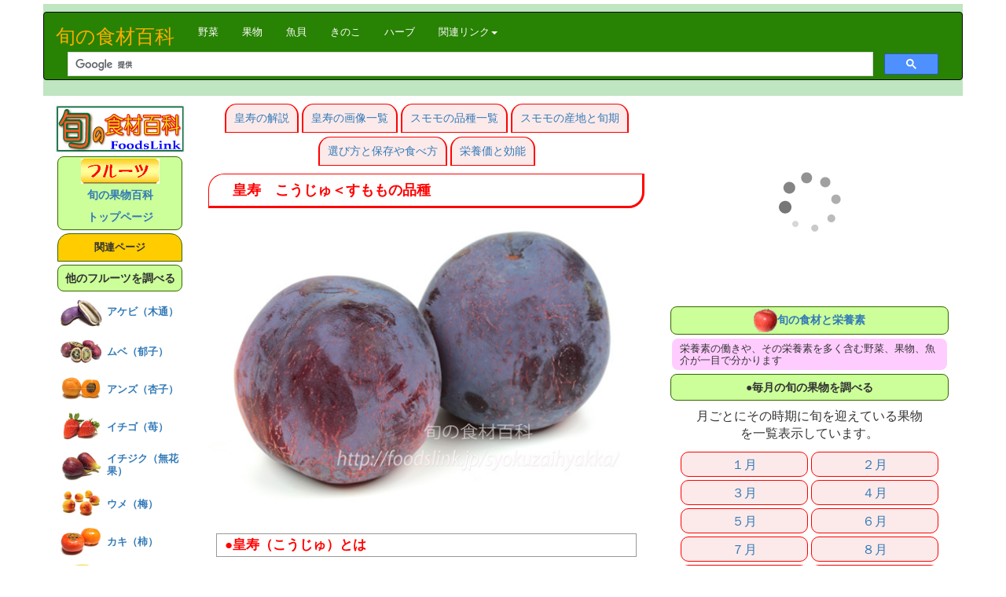

--- FILE ---
content_type: text/html
request_url: https://www.foodslink.jp/syokuzaihyakka/syun/fruit/sumomo-koujyu.htm
body_size: 7648
content:
<!DOCTYPE html>
<html lang="ja"><!-- InstanceBegin template="/Templates/frui-2017.dwt" codeOutsideHTMLIsLocked="false" -->
<head>
<meta charset="utf-8">
<meta http-equiv="X-UA-Compatible" content="IE=edge">
<meta name="viewport" content="width=device-width, initial-scale=1">
<!--Google広告　ページ単位の広告 -->
<script async src="https://pagead2.googlesyndication.com/pagead/js/adsbygoogle.js?client=ca-pub-8929715206080949"
crossorigin="anonymous"></script>
<!--/Google広告　ページ単位の広告 -->

<!-- InstanceBeginEditable name="doctitle" -->
    <title>皇寿　こうじゅ＜すももの品種：旬の果物百科</title>
	<!-- InstanceEndEditable -->
<!-- InstanceBeginEditable name="head" -->
<meta name="keywords" content="皇寿,こうじゅ,コウジュ,すもも,スモモ,モモ,プラム,旬,時期,季節,収穫期,食べ頃,食べ頃,産地,特徴,品種,選び方,目利き,見分け方,保存方法,食べ方,栄養価,ビタミン,カロリー,栄養,七訂日本食品標準成分表,お取り寄せ,写真,画像,図鑑">
<meta name="description" content="スモモの品種、皇寿（こうじゅ）の来歴や特徴と実際に食べた食味をはじめ、収穫時期や出盛りの旬などを沢山の写真と共に紹介します。皇寿（こうじゅ）は貴陽の変異株とされる大玉の晩生種です。">
	<!-- InstanceEndEditable -->
<!-- Bootstrap -->
<link href="../../../css/bootstrap-3.3.6.css" rel="stylesheet" type="text/css">
<link href="../../../css/common.css" rel="stylesheet" type="text/css">
<link href="../../../css/layout.css" rel="stylesheet" type="text/css">
<link href="../../../css/fru.css" rel="stylesheet" type="text/css">
<link href="../../rogo/fruit-icon1.ico" rel="shortcut icon" title="旬の果物百科">
<!-- HTML5 shim and Respond.js for IE8 support of HTML5 elements and media queries -->
<!-- WARNING: Respond.js doesn't work if you view the page via file:// -->
<!--[if lt IE 9]>
<script src="https://oss.maxcdn.com/html5shiv/3.7.2/html5shiv.min.js"></script>
<script src="https://oss.maxcdn.com/respond/1.4.2/respond.min.js"></script>
<![endif]-->

<script language="JavaScript" type="text/JavaScript">
<!--

function MM_jumpMenu(targ,selObj,restore){ //v3.0
eval(targ+".location='"+selObj.options[selObj.selectedIndex].value+"'");
if (restore) selObj.selectedIndex=0;
}

function MM_preloadImages() { //v3.0
var d=document; if(d.images){ if(!d.MM_p) d.MM_p=new Array();
var i,j=d.MM_p.length,a=MM_preloadImages.arguments; for(i=0; i<a.length; i++)
if (a[i].indexOf("#")!=0){ d.MM_p[j]=new Image; d.MM_p[j++].src=a[i];}}
}

function MM_findObj(n, d) { //v4.01
var p,i,x;  if(!d) d=document; if((p=n.indexOf("?"))>0&&parent.frames.length) {
d=parent.frames[n.substring(p+1)].document; n=n.substring(0,p);}
if(!(x=d[n])&&d.all) x=d.all[n]; for (i=0;!x&&i<d.forms.length;i++) x=d.forms[i][n];
for(i=0;!x&&d.layers&&i<d.layers.length;i++) x=MM_findObj(n,d.layers[i].document);
if(!x && d.getElementById) x=d.getElementById(n); return x;
}

function MM_openBrWindow(theURL,winName,features) { //v2.0
window.open(theURL,winName,features);
}
//-->
</script> 

<script type="text/javascript">
function MM_swapImgRestore() { //v3.0
var i,x,a=document.MM_sr; for(i=0;a&&i<a.length&&(x=a[i])&&x.oSrc;i++) x.src=x.oSrc;
}
function MM_swapImage() { //v3.0
var i,j=0,x,a=MM_swapImage.arguments; document.MM_sr=new Array; for(i=0;i<(a.length-2);i+=3)
if ((x=MM_findObj(a[i]))!=null){document.MM_sr[j++]=x; if(!x.oSrc) x.oSrc=x.src; x.src=a[i+2];}
}
</script>
<!--Googleアナリスティクス　トラッキングコード　 ---->
<!-- Google tag (gtag.js) -->
<script async src="https://www.googletagmanager.com/gtag/js?id=G-MZ4GW2VB5W"></script>
<script>
window.dataLayer = window.dataLayer || [];
function gtag(){dataLayer.push(arguments);}
gtag('js', new Date());

gtag('config', 'G-MZ4GW2VB5W');
</script>
<!--  /Googleアナリスティクス　トラッキングコード　 ---->
</head>
<body style="padding-top: 5px" onLoad="MM_preloadImages('../../images/buttom/F1.GIF')"  onCopy="alert('無断転載禁止'); return false;" onContextmenu="return false;">
<!-- Facebook イイネボタンSDK　 -->  
<div id="fb-root"></div>
<script async defer crossorigin="anonymous" src="https://connect.facebook.net/ja_JP/sdk.js#xfbml=1&version=v12.0&appId=405873056995516&autoLogAppEvents=1" nonce="lOWoVkEO"></script>

<!-- /Facebook イイネボタンSDK　 -->    
<header class="container" id="top">
<nav class="navbar navbar-inverse">
<div class="container-fluid">
<!-- Brand and toggle get grouped for better mobile display -->
<div class="navbar-header">
<button type="button" class="navbar-toggle collapsed" data-toggle="collapse" data-target="#topFixedNavbar1" aria-expanded="false"><span class="sr-only">Toggle navigation</span><span class="icon-bar"></span><span class="icon-bar"></span><span class="icon-bar"></span></button>
<a class="navbar-brand" href="../../index.htm">旬の食材百科</a></div>
<!-- Collect the nav links, forms, and other content for toggling -->
<div class="collapse navbar-collapse" id="topFixedNavbar1">
<ul class="nav navbar-nav">
<li><a href="https://foodslink.jp/syokuzaihyakka/syun/Vegetable-top.html">野菜<span class="sr-only">(current)</span></a></li>
<li><a href="https://foodslink.jp/syokuzaihyakka/syun/Fruit-top.htm">果物</a></li>
<li><a href="https://foodslink.jp/syokuzaihyakka/syun/Fish-top.htm">魚貝</a></li>
<li><a href="https://foodslink.jp/syokuzaihyakka/syun/vegitable/kinoko-index.htm">きのこ</a></li>
<li><a href="https://foodslink.jp/syokuzaihyakka/herbs/index.htm">ハーブ</a></li>
<li class="dropdown"><a href="#" class="dropdown-toggle" data-toggle="dropdown" role="button" aria-haspopup="true" aria-expanded="false">関連リンク<span class="caret"></span></a>
<ul class="dropdown-menu">
<li><a href="https://foodslink.jp/agri2/">生産者応援ブログ</a></li>
<li><a href="https://foodslink.jp/syokuzaihyakka/Vitamin/index.htm">栄養素と効用</a></li>
<li><a href="https://foodslink.jp/syokuzaihyakka/about/sitepolicy.htm">サイトポリシー</a></li>
<li><a href="https://foodslink.official.ec/" target="_blank">ロイヤリティーフリー画像素材</a></li>
<li role="separator" class="divider"></li>
<li><a href="http://50-s.jp/db/" target="_blank">旅しようよ</a></li>
<li role="separator" class="divider"></li>
<li><a href="http://50-s.jp/blog/" target="_blank">幸せにしてくれるレストランを探そう！</a></li>
</ul>
</li>
</ul>
<script>
(function() {
var cx = '011036480294773858507:yh05r2vizwm';
var gcse = document.createElement('script');
gcse.type = 'text/javascript';
gcse.async = true;
gcse.src = 'https://cse.google.com/cse.js?cx=' + cx;
var s = document.getElementsByTagName('script')[0];
s.parentNode.insertBefore(gcse, s);
})();
</script>
<gcse:searchbox-only></gcse:searchbox-only>            

</div>
<!-- /.navbar-collapse -->
</div>
<!-- /.container-fluid -->
</nav> 

</header>
<div class="container">

<div class="row">
<article class="col-lg-6 col-lg-push-2 col-md-8">
<div>
<!-- InstanceBeginEditable name="メイン上段" -->
<nav class="guide">
<div align="center"> 
<a href="sumomo-koujyu.htm">皇寿の解説</a>
<a href="sumomo-koujyu1.htm">皇寿の画像一覧</a>
<a href="sumomo4.htm">スモモの品種一覧</a>
<a href="sumomo.htm">スモモの産地と旬期</a>
<a href="sumomo2.htm">選び方と保存や食べ方</a>
<a href="sumomo3.htm">栄養価と効能</a>
</div>
</nav>
<h1 class="top-title-red">皇寿　こうじゅ＜すももの品種</h1>
<img src="sumomo/Koujyu02L.jpg" class="aligncenter" width="100%" alt="皇寿（こうじゅ）　すもも　スモモ" title="皇寿（こうじゅ）"/>
<h2 class="sub-titlle-red">●皇寿（こうじゅ）とは</h2>
<h3 class="midashired">◆貴陽の変異株</h3>
<p class="doc-f">　皇寿（こうじゅ）は山梨県南アルプス市のスモモ農家、小松寿裕氏が自園の「<a href="sumomo-kiyo.htm"><strong>貴陽（きよう）</strong></a>」の中から発見した変異株とされる大玉の晩生種で、２０１０（平成２２）年に登録出願、２０１２（平成２４）年に品種登録されています。</p>
<!-- InstanceEndEditable -->
</div>
<div>
<!-- Gopogle広告フルーツセンター上 -->
<script async src="https://pagead2.googlesyndication.com/pagead/js/adsbygoogle.js?client=ca-pub-8929715206080949"
crossorigin="anonymous"></script>
<!-- フルーツセンター上 -->
<ins class="adsbygoogle"
style="display:block"
data-ad-client="ca-pub-8929715206080949"
data-ad-slot="1217407631"
data-ad-format="auto"
data-full-width-responsive="true"></ins>
<script>
(adsbygoogle = window.adsbygoogle || []).push({});
</script>

<!-- /Gopogle広告フルーツセンター上 -->
</div>
<div>
<!-- InstanceBeginEditable name="メイン下段" -->
<p class="doc-f">　貴陽に比べ１か月ほども収穫が遅く、また大きいものだと３００ｇ近くにもなるようです。</p>
<img src="sumomo/Koujyu06m.jpg" alt="皇寿（こうじゅ）　すもも　スモモ" width="250" height="185" class="right" title="皇寿（こうじゅ）"/>
<h3 class="midashired">◆皇寿（こうじゅ）の特徴</h3>
<p class="doc-f">　品種登録データベースには以下の通り記載されています。</p>
<p class="doc-f">『- - - - - 果実の大きさは極大、果実の形は円形、果頂部の形は平、梗あの深さは浅、果皮の地色は黄、果皮を覆う色は紫、果肉の色は黄、果肉の硬さは軟、果汁の多少は多、果実の酸味はやや少、果実の甘味は中、核の粘離は離性、核の大きさは中、核の横面の形は楕円形、開花始期は早、成熟期は晩である。- - - - - - -』以上抜粋。</p>
<h3 class="midashired">◆実際に食べてみた食味</h3>
<img src="sumomo/Koujyu12m.jpg" alt="皇寿（こうじゅ）　すもも　スモモ" width="250" height="231" class="clear right" title="皇寿（こうじゅ）の断面"/>
<p class="doc-f">　今回入手したものは山梨県産のもので、表皮は濃く色付き、ひび割れのような模様が沢山はいていました。特に梗あの周辺には円周状にびっしりと入っています。</p>
<p class="doc-f">　食べてみると、果肉は柔らかめで、口元から果汁が滴り落ちるほどジューシーで、甘味が強く感じられました。果肉自体には酸味が少なく、皮が持つ酸味と共に食べた方が味にしまりが出ておいしく感じられました。</p>
<h2 class="sub-titlle-red">●主な産地と旬</h2>
<h3 class="midashired">◆主な産地と生産量</h3>

<p class="doc-f">　皇寿は２０１４年１２月に南アルプス市とＪＡこま野、そして発見者の小松氏の間で、１０年の育苗専用利用権を締結し、産地化に向け取り組みがすすめられています。これにより、２０１９年まで苗の利用は南アルプス市内の農業者に限定されています。</p>
<h3 class="midashired">◆皇寿（こうじゅ）の収穫時期と旬</h3>
<p class="doc-f">　皇寿は晩生種で、貴陽よりも一月ほど遅く、収穫は８月の中旬から９月初旬にかけて行われます。</p>
<table id="calendar-f">
<tr> 
<th>旬のカレンダー</th>
<th colspan="3">７月</th>
<th colspan="3">８月</th>
<th colspan="3">９月</th>
<th colspan="3">10月</th>
</tr>
<tr> 
<th>皇寿（こうじゅ）</th>
<td>　</td>
<td>　</td>
<td>　</td>
<td>　</td>
<td bgcolor="#FC0000">　</td>
<td bgcolor="#FC0000">　</td>
<td bgcolor="#F9DCEB">　</td>
<td>　</td>
<td>　</td>
<td>　</td>
<td>　</td>
<td>　</td>
</tr>
</table>
<blockquote> 
<p class="btn-link"><a href="sumomo-koujyu1.htm">皇寿の画像一覧　→</a></p>
<p class="btn-link"><a href="sumomo.htm">すももの特徴や産地と旬　→</a></p>
<p class="btn-link"><a href="sumomo2.htm">すももの選び方と保存や食べ方　→</a></p>
<p class="btn-link"><a href="sumomo3.htm">すももの栄養価と効能　→</a></p>
<p class="btn-link"><a href="sumomo4.htm">すももの主な品種一覧　→</a></p>
</blockquote>
<!-- InstanceEndEditable -->
<div class="leftsidebox">Twitter </div>
<div class="leftsideboxtex">
<p>皆さんで是非このサイトを盛り立ててください。よろしくお願いします。</p>
<!-- Facebook button -->
<script type="text/javascript" language="javascript">
document.write('<div class="fb-like" data-href="' + location.href + '" data-width="" data-layout="button_count" data-action="like" data-size="large" data-share="true"></div>');
</script>

<!--/Facebook button -->
<hr>
<!-- Twitter button -->
<div> 
<a href="https://twitter.com/share" class="twitter-share-button" data-via="syokuzaihyakka" data-size="large">Tweet</a> <script>!function(d,s,id){var js,fjs=d.getElementsByTagName(s)[0],p=/^http:/.test(d.location)?'http':'https';if(!d.getElementById(id)){js=d.createElement(s);js.id=id;js.src=p+'://platform.twitter.com/widgets.js';fjs.parentNode.insertBefore(js,fjs);}}(document, 'script', 'twitter-wjs');</script>
</div>
<!-- / Twitter button -->
</div>

<div class="clear" align="center"><button type="button" class="btn btn-success"><a href="#top" class="pagetop">ページトップに戻る　↑</a></button></div>

<div class="clear" align="center">
<!-- Google広告　-->
<script async src="https://pagead2.googlesyndication.com/pagead/js/adsbygoogle.js?client=ca-pub-8929715206080949"
crossorigin="anonymous"></script>
<!-- フルーツレクタングル -->
<ins class="adsbygoogle"
style="display:block"
data-ad-client="ca-pub-8929715206080949"
data-ad-slot="2011595230"
data-ad-format="auto"></ins>
<script>
(adsbygoogle = window.adsbygoogle || []).push({});
</script>
<!-- /Google広告　-->
</div>
</div>
</article>
<aside class="col-lg-2 col-lg-pull-6 col-sm-6 col-md-4　hidden-xs">
<div class="hidden-xs" align="center">
<a href="https://foodslink.jp/syokuzaihyakka/index.htm"><img class="side-bar" src="../../images/SH_Rogo2016s.gif" width="100%" alt="旬の食材百科トップページ" /></a>                 
<div class="leftsidebox"><a href="https://foodslink.jp/syokuzaihyakka/syun/Fruit-top.htm"><img src="../../images/Title/furu-tu.gif" alt="フルーツトップ" name="フルーツ" width="100" height="32" border="0"><br>
旬の果物百科<br>
トップページ</a></div>
</div>

<div class="recipe-box">関連ページ</div>
<!-- InstanceBeginEditable name="左サイドバー関連記事" -->
                
                <!-- InstanceEndEditable -->

<h2 class="leftsidebox">他のフルーツを調べる</h2>
<ul class="f-r-side">
<li>
<a href="https://foodslink.jp/syokuzaihyakka/syun/fruit/akebi.htm"><img src="akebi-page/akebi05s.jpg" alt="あけび（木通）" title="あけび（木通）"/></a>
<p><a href="https://foodslink.jp/syokuzaihyakka/syun/fruit/akebi.htm">アケビ（木通）</a></p>
</li>
<li>
<a href="https://foodslink.jp/syokuzaihyakka/syun/fruit/mube.htm" target="_blank"><img src="mube/mube14s.jpg" alt="ムベ（郁子）" title="ムベ（郁子）"/></a>
<p><a href="https://foodslink.jp/syokuzaihyakka/syun/fruit/mube.htm">ムベ（郁子）</a></p>
</li>
<li>
<a href="https://foodslink.jp/syokuzaihyakka/syun/fruit/anzu1.htm"><img src="abricotto/anzu21s.jpg" alt="あんず、アンズ、杏子、アップリコット"/></a>
<p><a href="https://foodslink.jp/syokuzaihyakka/syun/fruit/anzu.htm">アンズ（杏子）</a></p>
</li>
<li>
<a href="https://foodslink.jp/syokuzaihyakka/syun/fruit/Strawberry-varie.htm"><img src="Strawberry/Benituyaka08s.jpg" alt="イチゴ（苺）"/></a>
<p><a href="https://foodslink.jp/syokuzaihyakka/syun/fruit/Strawberry-page.htm">イチゴ（苺）</a></p>
</li>
<li>
<a href="https://foodslink.jp/syokuzaihyakka/syun/fruit/figue.htm"><img src="Figue-page/ichijiku10s.jpg" alt="イチジク（無花果）"/></a>
<p><a href="https://foodslink.jp/syokuzaihyakka/syun/fruit/figue.htm">イチジク（無花果）</a></p>
</li>
<li>
<a href="https://foodslink.jp/syokuzaihyakka/syun/fruit/ume.htm"><img src="Ume/UmeNankou08s.jpg" alt="ウメ（梅）"/></a>
<p><a href="https://foodslink.jp/syokuzaihyakka/syun/fruit/ume.htm">ウメ（梅）</a></p>
</li>
<li>
<a href="https://foodslink.jp/syokuzaihyakka/syun/fruit/kaki5.htm"><img src="Kaki-page/kaki-fuyu21s.jpg" alt="カキ（柿）"/></a>
<p><a href="https://foodslink.jp/syokuzaihyakka/syun/fruit/kaki.htm">カキ（柿）</a></p>
</li>
<li>
<a href="https://foodslink.jp/syokuzaihyakka/syun/fruit/karin.htm"><img src="../top-img/karin04Gs.jpg" alt="カリン（花梨）"/></a>
<p><a href="https://foodslink.jp/syokuzaihyakka/syun/fruit/karin.htm">カリン（花梨）</a></p>
</li>
<li>
<a href="https://foodslink.jp/syokuzaihyakka/syun/fruit/kankitu-top.htm"><img src="Dekopon/dekopon20s.jpg" alt="カンキツ（柑橘類）"/></a>
<p><a href="https://foodslink.jp/syokuzaihyakka/syun/fruit/kankitu-top.htm">カンキツ（柑橘類）</a></p>
</li>
<li>
<a href="https://foodslink.jp/syokuzaihyakka/syun/fruit/Kiwi.htm"><img src="kiwi-page/kiwi-green13s.jpg" alt="キウイフルーツ"/></a>
<p><a href="https://foodslink.jp/syokuzaihyakka/syun/fruit/Kiwi.htm">キウイフルーツ</a></p>
</li>
<li>
<a href="https://foodslink.jp/syokuzaihyakka/syun/fruit/kuri.htm"><img src="kuri/kuri-Polotan11s.jpg" alt="クリ（栗）"/></a>
<p><a href="https://foodslink.jp/syokuzaihyakka/syun/fruit/kuri.htm">クリ（栗）</a></p>
</li>
<li>
<a href="https://foodslink.jp/syokuzaihyakka/syun/fruit/K-kankitu-top.html"><img src="Lime/Lime17s.jpg" alt="香酸柑橘類"/></a>
<p><a href="https://foodslink.jp/syokuzaihyakka/syun/fruit/K-kankitu-top.html">香酸柑橘類</a></p>
</li>
<li>
<a href="https://foodslink.jp/syokuzaihyakka/syun/fruit/Chery.htm"><img src="Chery/Gassannishiki30s.jpg" alt="サクランボ"/></a>
<p><a href="https://foodslink.jp/syokuzaihyakka/syun/fruit/Chery.htm">サクランボ</a></p>
</li>
<li>
<a href="https://foodslink.jp/syokuzaihyakka/syun/fruit/zakuro.htm"><img src="zakuro-page/zakuro21s.jpg" alt="ザクロ（石榴）"/></a>
<p><a href="https://foodslink.jp/syokuzaihyakka/syun/fruit/zakuro.htm">ザクロ（石榴）</a></p>
</li>
<li>
<a href="https://foodslink.jp/syokuzaihyakka/syun/fruit/suika.htm"><img src="Suika/suika07s.jpg" alt=""/></a>
<p><a href="https://foodslink.jp/syokuzaihyakka/syun/fruit/suika.htm">スイカ（西瓜）</a></p>
</li>
<li>
<a href="https://foodslink.jp/syokuzaihyakka/syun/fruit/sumomo4.htm"><img src="sumomo/Beniryouzen10s.jpg" alt="スモモ（李）"/></a>
<p><a href="https://foodslink.jp/syokuzaihyakka/syun/fruit/sumomo.htm">スモモ（李）</a></p>
</li>
<li>
<a href="https://foodslink.jp/syokuzaihyakka/syun/fruit/younashi.htm"><img src="poire/poire04s.jpg" alt="西洋梨"/></a>
<p><a href="https://foodslink.jp/syokuzaihyakka/syun/fruit/younashi.htm">西洋梨</a></p>
</li>
<li>
<a href="https://foodslink.jp/syokuzaihyakka/syun/fruit/tropicalfruits.html"><img src="../top-img/durian16bs.jpg" alt="トロピカルフルーツ"/></a>
<p><a href="https://foodslink.jp/syokuzaihyakka/syun/fruit/tropicalfruits.html">トロピカルフルーツ</a></p>
</li>
<li>
<a href="https://foodslink.jp/syokuzaihyakka/syun/fruit/nashi.htm"><img src="../top-img/shinkounashi09bs.jpg" alt="ナシ（梨）"/></a>
<p><a href="https://foodslink.jp/syokuzaihyakka/syun/fruit/nashi.htm">ナシ（梨）</a></p>
</li>
<li>
<a href="https://foodslink.jp/syokuzaihyakka/syun/fruit/Biwa1.htm"><img src="Biwa/biwa14s.jpg" alt="ビワ（枇杷）"/></a>
<p><a href="https://foodslink.jp/syokuzaihyakka/syun/fruit/Biwa.htm">ビワ（枇杷）</a></p>
</li>
<li>
<a href="https://foodslink.jp/syokuzaihyakka/syun/fruit/budou1.htm"><img src="../top-img/budo-Hakuho09bs.jpg" alt="ブドウ（葡萄）"/></a>
<p><a href="https://foodslink.jp/syokuzaihyakka/syun/fruit/budou.htm">ブドウ（葡萄）</a></p>
</li>
<li>
<a href="https://foodslink.jp/syokuzaihyakka/syun/fruit/Prune.htm"><img src="../top-img/Prune2bs.jpg" alt="プルーン（西洋李）"/></a>
<p><a href="https://foodslink.jp/syokuzaihyakka/syun/fruit/Prune.htm">プルーン（西洋李）</a></p>
</li>
<li>
<a href="https://foodslink.jp/syokuzaihyakka/syun/fruit/Berry.htm"><img src="../top-img/blackberry12bs.jpg" alt="ベリー類"/></a>
<p><a href="https://foodslink.jp/syokuzaihyakka/syun/fruit/Berry.htm">ベリー類</a></p>
</li>
<li>
<a href="https://foodslink.jp/syokuzaihyakka/syun/vegitable/hoozuki.htm"><img src="../top-img/hoozuki44bs.jpg" alt="ホオズキ（鬼灯）"/></a>
<p><a href="https://foodslink.jp/syokuzaihyakka/syun/vegitable/hoozuki.htm">ホオズキ（鬼灯）</a></p>
</li>
<li>
<a href="https://foodslink.jp/syokuzaihyakka/syun/fruit/pawpaw.htm"><img src="../top-img/Pawpaw14bs.jpg" alt="ポーポー"/></a>
<p><a href="https://foodslink.jp/syokuzaihyakka/syun/fruit/pawpaw.htm">ポーポー</a></p>
</li>
<li>
<a href="https://foodslink.jp/syokuzaihyakka/syun/fruit/makuwa.htm"><img src="../top-img/makuwa-Tiger8bs.jpg" alt="マクワウリ"/></a>
<p><a href="https://foodslink.jp/syokuzaihyakka/syun/fruit/makuwa.htm">マクワウリ</a></p>
</li>
<li>
<a href="https://foodslink.jp/syokuzaihyakka/syun/fruit/Melon-Varie1.htm"><img src="Melon/EarlsMelon16s.jpg" alt="メロン"/></a>
<p><a href="https://foodslink.jp/syokuzaihyakka/syun/fruit/Melon.htm">メロン</a></p>
</li>
<li> 
<a href="https://foodslink.jp/syokuzaihyakka/syun/fruit/MomoVarie.htm"><img src="Peach-page/momo_Sakura07s.jpg" alt="モモ（桃）"/></a>
<p><a href="https://foodslink.jp/syokuzaihyakka/syun/fruit/MomoVarie.htm">モモ（桃）</a></p>
</li>
<li>
<a href="https://foodslink.jp/syokuzaihyakka/syun/fruit/Apple3.htm"><img src="../top-img/apple_Haruka04bs.jpg" alt="リンゴ（林檎）"/></a>
<p><a href="https://foodslink.jp/syokuzaihyakka/syun/fruit/Apple.htm">リンゴ（林檎）</a></p>
</li>
<li>
<a href="https://foodslink.jp/syokuzaihyakka/syun/fruit/natume.htm"><img src="natume/natume07s.jpg" alt="なつめ（棗）" title="なつめ（棗）"/></a>
<p><a href="https://foodslink.jp/syokuzaihyakka/syun/fruit/natume.htm">なつめ（棗）</a></p>
</li>
</ul>
<div class="hidden-xs" align="center">
<hr size="1"> 

<a href="https://hb.afl.rakuten.co.jp/hsc/1c8e8c78.aab1571b.14db891f.b659b3cd/?link_type=pict&ut=eyJwYWdlIjoic2hvcCIsInR5cGUiOiJwaWN0IiwiY29sIjowLCJjYXQiOiIxMDMiLCJiYW4iOiIxNTY0NjE1In0%3D" target="_blank" rel="nofollow sponsored noopener" style="word-wrap:break-word;"  ><img src="https://hbb.afl.rakuten.co.jp/hsb/1c8e8c78.aab1571b.14db891f.b659b3cd/?me_id=1&me_adv_id=1564615&t=pict" border="0" style="margin:2px" alt="" title=""></a>
<hr>
</div>    
</aside>

<nav class="col-lg-4 col-sm-6" align="center">

<!-- 楽天Rakuten Widget FROM HERE -->
<script type="text/javascript">rakuten_design="slide";rakuten_affiliateId="0d5e8a14.f621d958.0d6871c8.0be0505a";rakuten_items="ctsmatch";rakuten_genreId="216129";rakuten_size="300x250";rakuten_target="_blank";rakuten_theme="gray";rakuten_border="off";rakuten_auto_mode="off";rakuten_genre_title="off";rakuten_recommend="on";</script><script type="text/javascript" src="https://xml.affiliate.rakuten.co.jp/widget/js/rakuten_widget.js"></script>
<!-- /楽天+Rakuten Widget TO HERE -->


<div class="leftsidebox"><a href="https://foodslink.jp/syokuzaihyakka/Vitamin/index.htm"><img src="../../images/buttom/F2.GIF" alt="旬の果物百科" width="30" height="30" id="mini-fruit">旬の食材と栄養素</a></div>
<p class="leftsideboxtex">栄養素の働きや、その栄養素を多く含む野菜、果物、魚介が一目で分かります </p>

<h2 class="leftsidebox">●毎月の旬の果物を調べる</h2>
<p class="doc-f">月ごとにその時期に旬を迎えている果物を一覧表示しています。</p>
<nav class="guide2">
<div align="center"> 
<a href="https://foodslink.jp/syokuzaihyakka/syun/monthly/janvier-fr.htm">１月</a>
<a href="https://foodslink.jp/syokuzaihyakka/syun/monthly/fevrier-fr.htm">２月</a>
<a href="https://foodslink.jp/syokuzaihyakka/syun/monthly/mars-fr.htm">３月</a>
<a href="https://foodslink.jp/syokuzaihyakka/syun/monthly/avril-fr.htm">４月</a>
<a href="https://foodslink.jp/syokuzaihyakka/syun/monthly/mai-fr.htm">５月</a>
<a href="https://foodslink.jp/syokuzaihyakka/syun/monthly/juin-fr.htm">６月</a>
<a href="https://foodslink.jp/syokuzaihyakka/syun/monthly/juillet-fr.htm">７月</a>
<a href="https://foodslink.jp/syokuzaihyakka/syun/monthly/aout-fr.htm">８月</a>
<a href="https://foodslink.jp/syokuzaihyakka/syun/monthly/septembre-fr.htm">９月</a>
<a href="https://foodslink.jp/syokuzaihyakka/syun/monthly/octobre-fr.htm">10月</a>
<a href="https://foodslink.jp/syokuzaihyakka/syun/monthly/novembre-fr.htm">11月</a>
<a href="https://foodslink.jp/syokuzaihyakka/syun/monthly/decembre-fr.htm">12月</a>
</div>
</nav>
<!-- InstanceBeginEditable name="右サイドバー広告" -->
	
<!-- InstanceEndEditable -->
<!-- グローバルサインの認証シール -->
<span id="ss_gmo_img_wrapper_115-57_image_ja">
<a href="https://jp.globalsign.com/" target="_blank" rel="nofollow"> <img alt="SSL　GMOグローバルサインのサイトシール" border="0" id="ss_img" 
src="//seal.globalsign.com/SiteSeal/images/gs_noscript_115-57_ja.gif">
</a>
</span>
<script type="text/javascript" 
src="//seal.globalsign.com/SiteSeal/gmogs_image_115-57_ja.js" 
defer="defer"></script>
<!-- ／グローバルサインの認証シール -->

<hr size="1"> 
<!-- グーグル広告 -->
<script async src="//pagead2.googlesyndication.com/pagead/js/adsbygoogle.js"></script>
<!-- 果物サイドバーレスポンシブ大 -->
<script async src="https://pagead2.googlesyndication.com/pagead/js/adsbygoogle.js?client=ca-pub-8929715206080949"
crossorigin="anonymous"></script>
<!-- 果物サイドバーレスポンシブ大 -->
<ins class="adsbygoogle"
style="display:block"
data-ad-client="ca-pub-8929715206080949"
data-ad-slot="1840207633"
data-ad-format="auto"
data-full-width-responsive="true"></ins>
<script>
(adsbygoogle = window.adsbygoogle || []).push({});
</script>
<!-- /グーグル広告 -->
<div align="center">
<!-- 楽天広告 ヴィジット -->
<script type="text/javascript">rakuten_design="slide";rakuten_affiliateId="0d5e8a14.f621d958.0d6871c8.0be0505a";rakuten_items="ctsmatch";rakuten_genreId="100005";rakuten_size="300x250";rakuten_target="_blank";rakuten_theme="gray";rakuten_border="off";rakuten_auto_mode="off";rakuten_genre_title="off";rakuten_recommend="on";</script><script type="text/javascript" src="https://xml.affiliate.rakuten.co.jp/widget/js/rakuten_widget.js"></script>
<!-- /楽天広告 ヴィジット -->

<!-- グーグル広告　関連コンテンツ -->

<script async src="https://pagead2.googlesyndication.com/pagead/js/adsbygoogle.js?client=ca-pub-8929715206080949"
crossorigin="anonymous"></script>
<ins class="adsbygoogle"
style="display:inline-block;width:300px;height:800px"
data-ad-client="ca-pub-8929715206080949"
data-ad-slot="2019816436"></ins>
<script>
(adsbygoogle = window.adsbygoogle || []).push({});
</script>	
<!-- /グーグル広告 -->

</div>
</nav>


</div>
</div>
<menu class="container">
<div class="row">
<div class="col-sm-2 col-sm-offset-1 col-xs-6 ">
<p><a href="https://foodslink.jp/syokuzaihyakka/syun/Vegetable-top.html">野菜百科</a></p>
<p><a href="https://foodslink.jp/syokuzaihyakka/syun/Fruit-top.htm">果物百科</a></p>
<p><a href="https://foodslink.jp/syokuzaihyakka/syun/Fish-top.htm">魚貝百科</a></p>
</div>
<div class="col-sm-2 col-xs-6">
<p><a href="#">ハーブ百科</a></p>
<p><a href="#">キノコ百科 </a></p>
<p><a href="#">海藻類百科</a></p>
</div>
<div class="col-sm-2 col-xs-6">
<p><a href="https://foodslink.jp/syokuzaihyakka/syun/Vegetable-top.html">野菜の旬カレンダー</a></p>
<p><a href="https://foodslink.jp/syokuzaihyakka/syun/Fruit-top.htm">果物の旬カレンダー</a></p>
<p><a href="https://foodslink.jp/syokuzaihyakka/syun/Fish-top.htm">魚貝の旬カレンダー </a></p>
</div>
<div class="col-sm-2 col-xs-6">
<p><a href="https://foodslink.jp/syokuzaihyakka/Vitamin/index.htm">栄養素と効用</a></p>

</div>
<div class="col-sm-2 col-xs-12">
<p><a href="https://foodslink.jp/syokuzaihyakka/about/about.htm">サイトについて</a></p>
<p><a href="../../../index.htm">フーズリンク</a></p>

</div>
</div>
</menu>
<footer>
<p id="copyright">Copyright &copy;2003-2020 FoodsLink フーズリンク　All right Reserved</p>
<p>&nbsp;</p>
<p>&nbsp;</p>
<p>&nbsp;</p>
<p>&nbsp;</p>
<p>&nbsp;</p>
</footer>
<!-- jQuery (necessary for Bootstrap's JavaScript plugins) --> 
<script src="../../../js/jquery-1.11.3.min.js"></script>

<!-- Include all compiled plugins (below), or include individual files as needed --> 
<!-- <script src="../js/bootstrap.js"></script> -->
<script src="../../../js/bootstrap-3.3.6.js"></script>
</body>
<!-- InstanceEnd --></html>

--- FILE ---
content_type: text/html; charset=utf-8
request_url: https://www.google.com/recaptcha/api2/aframe
body_size: 115
content:
<!DOCTYPE HTML><html><head><meta http-equiv="content-type" content="text/html; charset=UTF-8"></head><body><script nonce="ILllT_2W4TYXB6EFHsxcsQ">/** Anti-fraud and anti-abuse applications only. See google.com/recaptcha */ try{var clients={'sodar':'https://pagead2.googlesyndication.com/pagead/sodar?'};window.addEventListener("message",function(a){try{if(a.source===window.parent){var b=JSON.parse(a.data);var c=clients[b['id']];if(c){var d=document.createElement('img');d.src=c+b['params']+'&rc='+(localStorage.getItem("rc::a")?sessionStorage.getItem("rc::b"):"");window.document.body.appendChild(d);sessionStorage.setItem("rc::e",parseInt(sessionStorage.getItem("rc::e")||0)+1);localStorage.setItem("rc::h",'1768974500103');}}}catch(b){}});window.parent.postMessage("_grecaptcha_ready", "*");}catch(b){}</script></body></html>

--- FILE ---
content_type: text/css
request_url: https://www.foodslink.jp/css/layout.css
body_size: 834
content:
/************************
*     基本レイアウト    *
*************************/

body {
 
  margin:0 auto;
  background-color:#FFFFFF;
}

.container {
	padding: 10px 0 0;
	margin:0 auto;
	
}
header {
	background: rgba(191,229,193,1.00);
	
}
#contents {
	padding: 10px;
}
footer {
	border-top: 1px solid rgba(229,229,229,1.00);
	padding: 2px 0 0;
	background: rgba(191,229,193,1.00);
	margin-bottom:5px;
}

menu {
	
	background: rgba(191,229,193,1.00);
}

main {
	padding-bottom:10px;
}
	

/************************
*      ヘッダー         *
*************************/ 

header .hgroup {
	margin: 10px 0 10px;
	text-align: center;
}
header .hgroup h1 {
	font-size: 250%;
	margin: 20px;
	color: rgba(187,15,74,1.00);
}
header .hgroup p {
	font-size: 123.1%;
	font-weight: bold;
	color: #666;
}

header {
    text-align : center;
}

/************************
*    メインコンテンツ   *
*************************/

/******************
*トップページ画像パネルメニュー
*****************/
.global {
    padding:  10;                /* ulタグのデフォルトCSSを打ち消し */
    margin:  10;                 /* ulタグのデフォルトCSSを打ち消し */
    list-style: none;           /* ulタグのデフォルトCSSを打ち消し */
    text-align:  center;        /* 子要素を左右中央揃え */
}
 
.global > li {
    display:  inline-block;     /* インラインブロック要素にする */
    width: 300px;               /* 幅指定 */
    vertical-align:  middle;    /* 要素を上下中央で揃える */
	padding-bottom:10px;
}
 
/* ここまで*/





#contents h3 {
	font-size: 123.1%;
	font-weight: normal;
	color: rgba(137,140,140,1.00);
	text-align: center;
}
p.more_read {
	display: block;
	color: rgba(47,223,186,1.00);
	text-align: right;
	padding: 0 10px;
}

.side-left {
	border:5px;
	border-color:#029F1E;
	border-style:ridge;
	border-radius:10px;
	padding-bottom:15px;
	padding-top:15px
}

/****************
右サイドバーの枠線
*****************/
.sponsored {
	border:5px;
	border-color:#029F1E;
	border-style:ridge;
	border-radius:10px;
	padding-bottom:15px;
	padding-top:15px;
}
 
 
 .row {
	 margin:0 auto;
	 padding:0;
 }
	
table .top-page {
	text-align:center;
}
table .top-page img {
	width:100%;
}
	
/************************
*        フッター       *
*************************/

footer p.copy {
	font-size: 93%;
	padding: 5px 0;
	color: rgba(50,51,51,1.00);
}
footer p span {
	color: rgba(162,160,161,1.00);
}
footer .row {
	text-align:center;
}
menu p {
	line-height:30px;
	text-align:center;
}
footer #copyright {
	text-align:center;
}


top-page {
     text-align:center;
}

.SP-center {
	text-align:center;
	height:280px;
}
.table-responsive {
	border:0;
	border-collapse: separate;
	border-spacing: 5px;
}
.table-responsive td {
	text-align:center;
}
